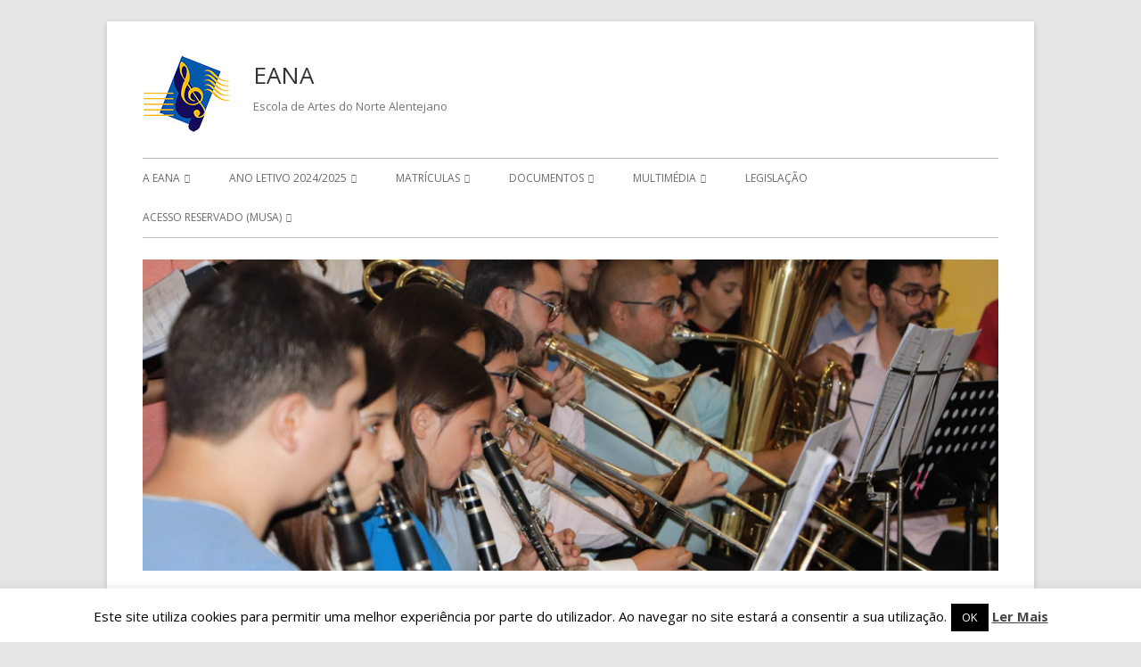

--- FILE ---
content_type: text/html; charset=UTF-8
request_url: http://www.eanap.com.pt/fado-cidade-em-salamanca/img_0489_easy-resize-com/
body_size: 16914
content:
<!doctype html>


<!--[if IE 8]>
<html class="ie ie8 no-js" lang="pt-PT">
<![endif]-->

<!--[if !(IE 8)]><!-->
<html lang="pt-PT" class="no-js">
<!--<![endif]-->
<head>
<link href="//cdn-images.mailchimp.com/embedcode/slim-10_7.css" rel="stylesheet" type="text/css">
<style type="text/css">
	#mc_embed_signup{background:#fff; clear:left; font:14px Helvetica,Arial,sans-serif; }
	
</style>


<meta charset="UTF-8" />
<meta name="viewport" content="width=device-width" />
<link rel="profile" href="http://gmpg.org/xfn/11" />
<link rel="profile" href="http://microformats.org/profile/specs" />
<link rel="profile" href="http://microformats.org/profile/hatom" />


<script>(function(html){html.className = html.className.replace(/\bno-js\b/,'js')})(document.documentElement);</script>
<title>Professor João César &#8211; EANA</title>
<meta name='robots' content='max-image-preview:large' />
<link rel='dns-prefetch' href='//www.eanap.com.pt.' />
<link rel='dns-prefetch' href='//fonts.googleapis.com' />
<link href='https://fonts.gstatic.com' crossorigin rel='preconnect' />
<link rel="alternate" type="application/rss+xml" title="EANA &raquo; Feed" href="http://www.eanap.com.pt./feed/" />
<link rel="alternate" type="application/rss+xml" title="EANA &raquo; Feed de comentários" href="http://www.eanap.com.pt./comments/feed/" />
<link rel="alternate" title="oEmbed (JSON)" type="application/json+oembed" href="http://www.eanap.com.pt./wp-json/oembed/1.0/embed?url=http%3A%2F%2Fwww.eanap.com.pt.%2Ffado-cidade-em-salamanca%2Fimg_0489_easy-resize-com%2F" />
<link rel="alternate" title="oEmbed (XML)" type="text/xml+oembed" href="http://www.eanap.com.pt./wp-json/oembed/1.0/embed?url=http%3A%2F%2Fwww.eanap.com.pt.%2Ffado-cidade-em-salamanca%2Fimg_0489_easy-resize-com%2F&#038;format=xml" />
<style id='wp-img-auto-sizes-contain-inline-css' type='text/css'>
img:is([sizes=auto i],[sizes^="auto," i]){contain-intrinsic-size:3000px 1500px}
/*# sourceURL=wp-img-auto-sizes-contain-inline-css */
</style>
<style id='wp-emoji-styles-inline-css' type='text/css'>

	img.wp-smiley, img.emoji {
		display: inline !important;
		border: none !important;
		box-shadow: none !important;
		height: 1em !important;
		width: 1em !important;
		margin: 0 0.07em !important;
		vertical-align: -0.1em !important;
		background: none !important;
		padding: 0 !important;
	}
/*# sourceURL=wp-emoji-styles-inline-css */
</style>
<style id='wp-block-library-inline-css' type='text/css'>
:root{--wp-block-synced-color:#7a00df;--wp-block-synced-color--rgb:122,0,223;--wp-bound-block-color:var(--wp-block-synced-color);--wp-editor-canvas-background:#ddd;--wp-admin-theme-color:#007cba;--wp-admin-theme-color--rgb:0,124,186;--wp-admin-theme-color-darker-10:#006ba1;--wp-admin-theme-color-darker-10--rgb:0,107,160.5;--wp-admin-theme-color-darker-20:#005a87;--wp-admin-theme-color-darker-20--rgb:0,90,135;--wp-admin-border-width-focus:2px}@media (min-resolution:192dpi){:root{--wp-admin-border-width-focus:1.5px}}.wp-element-button{cursor:pointer}:root .has-very-light-gray-background-color{background-color:#eee}:root .has-very-dark-gray-background-color{background-color:#313131}:root .has-very-light-gray-color{color:#eee}:root .has-very-dark-gray-color{color:#313131}:root .has-vivid-green-cyan-to-vivid-cyan-blue-gradient-background{background:linear-gradient(135deg,#00d084,#0693e3)}:root .has-purple-crush-gradient-background{background:linear-gradient(135deg,#34e2e4,#4721fb 50%,#ab1dfe)}:root .has-hazy-dawn-gradient-background{background:linear-gradient(135deg,#faaca8,#dad0ec)}:root .has-subdued-olive-gradient-background{background:linear-gradient(135deg,#fafae1,#67a671)}:root .has-atomic-cream-gradient-background{background:linear-gradient(135deg,#fdd79a,#004a59)}:root .has-nightshade-gradient-background{background:linear-gradient(135deg,#330968,#31cdcf)}:root .has-midnight-gradient-background{background:linear-gradient(135deg,#020381,#2874fc)}:root{--wp--preset--font-size--normal:16px;--wp--preset--font-size--huge:42px}.has-regular-font-size{font-size:1em}.has-larger-font-size{font-size:2.625em}.has-normal-font-size{font-size:var(--wp--preset--font-size--normal)}.has-huge-font-size{font-size:var(--wp--preset--font-size--huge)}.has-text-align-center{text-align:center}.has-text-align-left{text-align:left}.has-text-align-right{text-align:right}.has-fit-text{white-space:nowrap!important}#end-resizable-editor-section{display:none}.aligncenter{clear:both}.items-justified-left{justify-content:flex-start}.items-justified-center{justify-content:center}.items-justified-right{justify-content:flex-end}.items-justified-space-between{justify-content:space-between}.screen-reader-text{border:0;clip-path:inset(50%);height:1px;margin:-1px;overflow:hidden;padding:0;position:absolute;width:1px;word-wrap:normal!important}.screen-reader-text:focus{background-color:#ddd;clip-path:none;color:#444;display:block;font-size:1em;height:auto;left:5px;line-height:normal;padding:15px 23px 14px;text-decoration:none;top:5px;width:auto;z-index:100000}html :where(.has-border-color){border-style:solid}html :where([style*=border-top-color]){border-top-style:solid}html :where([style*=border-right-color]){border-right-style:solid}html :where([style*=border-bottom-color]){border-bottom-style:solid}html :where([style*=border-left-color]){border-left-style:solid}html :where([style*=border-width]){border-style:solid}html :where([style*=border-top-width]){border-top-style:solid}html :where([style*=border-right-width]){border-right-style:solid}html :where([style*=border-bottom-width]){border-bottom-style:solid}html :where([style*=border-left-width]){border-left-style:solid}html :where(img[class*=wp-image-]){height:auto;max-width:100%}:where(figure){margin:0 0 1em}html :where(.is-position-sticky){--wp-admin--admin-bar--position-offset:var(--wp-admin--admin-bar--height,0px)}@media screen and (max-width:600px){html :where(.is-position-sticky){--wp-admin--admin-bar--position-offset:0px}}

/*# sourceURL=wp-block-library-inline-css */
</style><style id='global-styles-inline-css' type='text/css'>
:root{--wp--preset--aspect-ratio--square: 1;--wp--preset--aspect-ratio--4-3: 4/3;--wp--preset--aspect-ratio--3-4: 3/4;--wp--preset--aspect-ratio--3-2: 3/2;--wp--preset--aspect-ratio--2-3: 2/3;--wp--preset--aspect-ratio--16-9: 16/9;--wp--preset--aspect-ratio--9-16: 9/16;--wp--preset--color--black: #000000;--wp--preset--color--cyan-bluish-gray: #abb8c3;--wp--preset--color--white: #ffffff;--wp--preset--color--pale-pink: #f78da7;--wp--preset--color--vivid-red: #cf2e2e;--wp--preset--color--luminous-vivid-orange: #ff6900;--wp--preset--color--luminous-vivid-amber: #fcb900;--wp--preset--color--light-green-cyan: #7bdcb5;--wp--preset--color--vivid-green-cyan: #00d084;--wp--preset--color--pale-cyan-blue: #8ed1fc;--wp--preset--color--vivid-cyan-blue: #0693e3;--wp--preset--color--vivid-purple: #9b51e0;--wp--preset--gradient--vivid-cyan-blue-to-vivid-purple: linear-gradient(135deg,rgb(6,147,227) 0%,rgb(155,81,224) 100%);--wp--preset--gradient--light-green-cyan-to-vivid-green-cyan: linear-gradient(135deg,rgb(122,220,180) 0%,rgb(0,208,130) 100%);--wp--preset--gradient--luminous-vivid-amber-to-luminous-vivid-orange: linear-gradient(135deg,rgb(252,185,0) 0%,rgb(255,105,0) 100%);--wp--preset--gradient--luminous-vivid-orange-to-vivid-red: linear-gradient(135deg,rgb(255,105,0) 0%,rgb(207,46,46) 100%);--wp--preset--gradient--very-light-gray-to-cyan-bluish-gray: linear-gradient(135deg,rgb(238,238,238) 0%,rgb(169,184,195) 100%);--wp--preset--gradient--cool-to-warm-spectrum: linear-gradient(135deg,rgb(74,234,220) 0%,rgb(151,120,209) 20%,rgb(207,42,186) 40%,rgb(238,44,130) 60%,rgb(251,105,98) 80%,rgb(254,248,76) 100%);--wp--preset--gradient--blush-light-purple: linear-gradient(135deg,rgb(255,206,236) 0%,rgb(152,150,240) 100%);--wp--preset--gradient--blush-bordeaux: linear-gradient(135deg,rgb(254,205,165) 0%,rgb(254,45,45) 50%,rgb(107,0,62) 100%);--wp--preset--gradient--luminous-dusk: linear-gradient(135deg,rgb(255,203,112) 0%,rgb(199,81,192) 50%,rgb(65,88,208) 100%);--wp--preset--gradient--pale-ocean: linear-gradient(135deg,rgb(255,245,203) 0%,rgb(182,227,212) 50%,rgb(51,167,181) 100%);--wp--preset--gradient--electric-grass: linear-gradient(135deg,rgb(202,248,128) 0%,rgb(113,206,126) 100%);--wp--preset--gradient--midnight: linear-gradient(135deg,rgb(2,3,129) 0%,rgb(40,116,252) 100%);--wp--preset--font-size--small: 13px;--wp--preset--font-size--medium: 20px;--wp--preset--font-size--large: 36px;--wp--preset--font-size--x-large: 42px;--wp--preset--spacing--20: 0.44rem;--wp--preset--spacing--30: 0.67rem;--wp--preset--spacing--40: 1rem;--wp--preset--spacing--50: 1.5rem;--wp--preset--spacing--60: 2.25rem;--wp--preset--spacing--70: 3.38rem;--wp--preset--spacing--80: 5.06rem;--wp--preset--shadow--natural: 6px 6px 9px rgba(0, 0, 0, 0.2);--wp--preset--shadow--deep: 12px 12px 50px rgba(0, 0, 0, 0.4);--wp--preset--shadow--sharp: 6px 6px 0px rgba(0, 0, 0, 0.2);--wp--preset--shadow--outlined: 6px 6px 0px -3px rgb(255, 255, 255), 6px 6px rgb(0, 0, 0);--wp--preset--shadow--crisp: 6px 6px 0px rgb(0, 0, 0);}:where(.is-layout-flex){gap: 0.5em;}:where(.is-layout-grid){gap: 0.5em;}body .is-layout-flex{display: flex;}.is-layout-flex{flex-wrap: wrap;align-items: center;}.is-layout-flex > :is(*, div){margin: 0;}body .is-layout-grid{display: grid;}.is-layout-grid > :is(*, div){margin: 0;}:where(.wp-block-columns.is-layout-flex){gap: 2em;}:where(.wp-block-columns.is-layout-grid){gap: 2em;}:where(.wp-block-post-template.is-layout-flex){gap: 1.25em;}:where(.wp-block-post-template.is-layout-grid){gap: 1.25em;}.has-black-color{color: var(--wp--preset--color--black) !important;}.has-cyan-bluish-gray-color{color: var(--wp--preset--color--cyan-bluish-gray) !important;}.has-white-color{color: var(--wp--preset--color--white) !important;}.has-pale-pink-color{color: var(--wp--preset--color--pale-pink) !important;}.has-vivid-red-color{color: var(--wp--preset--color--vivid-red) !important;}.has-luminous-vivid-orange-color{color: var(--wp--preset--color--luminous-vivid-orange) !important;}.has-luminous-vivid-amber-color{color: var(--wp--preset--color--luminous-vivid-amber) !important;}.has-light-green-cyan-color{color: var(--wp--preset--color--light-green-cyan) !important;}.has-vivid-green-cyan-color{color: var(--wp--preset--color--vivid-green-cyan) !important;}.has-pale-cyan-blue-color{color: var(--wp--preset--color--pale-cyan-blue) !important;}.has-vivid-cyan-blue-color{color: var(--wp--preset--color--vivid-cyan-blue) !important;}.has-vivid-purple-color{color: var(--wp--preset--color--vivid-purple) !important;}.has-black-background-color{background-color: var(--wp--preset--color--black) !important;}.has-cyan-bluish-gray-background-color{background-color: var(--wp--preset--color--cyan-bluish-gray) !important;}.has-white-background-color{background-color: var(--wp--preset--color--white) !important;}.has-pale-pink-background-color{background-color: var(--wp--preset--color--pale-pink) !important;}.has-vivid-red-background-color{background-color: var(--wp--preset--color--vivid-red) !important;}.has-luminous-vivid-orange-background-color{background-color: var(--wp--preset--color--luminous-vivid-orange) !important;}.has-luminous-vivid-amber-background-color{background-color: var(--wp--preset--color--luminous-vivid-amber) !important;}.has-light-green-cyan-background-color{background-color: var(--wp--preset--color--light-green-cyan) !important;}.has-vivid-green-cyan-background-color{background-color: var(--wp--preset--color--vivid-green-cyan) !important;}.has-pale-cyan-blue-background-color{background-color: var(--wp--preset--color--pale-cyan-blue) !important;}.has-vivid-cyan-blue-background-color{background-color: var(--wp--preset--color--vivid-cyan-blue) !important;}.has-vivid-purple-background-color{background-color: var(--wp--preset--color--vivid-purple) !important;}.has-black-border-color{border-color: var(--wp--preset--color--black) !important;}.has-cyan-bluish-gray-border-color{border-color: var(--wp--preset--color--cyan-bluish-gray) !important;}.has-white-border-color{border-color: var(--wp--preset--color--white) !important;}.has-pale-pink-border-color{border-color: var(--wp--preset--color--pale-pink) !important;}.has-vivid-red-border-color{border-color: var(--wp--preset--color--vivid-red) !important;}.has-luminous-vivid-orange-border-color{border-color: var(--wp--preset--color--luminous-vivid-orange) !important;}.has-luminous-vivid-amber-border-color{border-color: var(--wp--preset--color--luminous-vivid-amber) !important;}.has-light-green-cyan-border-color{border-color: var(--wp--preset--color--light-green-cyan) !important;}.has-vivid-green-cyan-border-color{border-color: var(--wp--preset--color--vivid-green-cyan) !important;}.has-pale-cyan-blue-border-color{border-color: var(--wp--preset--color--pale-cyan-blue) !important;}.has-vivid-cyan-blue-border-color{border-color: var(--wp--preset--color--vivid-cyan-blue) !important;}.has-vivid-purple-border-color{border-color: var(--wp--preset--color--vivid-purple) !important;}.has-vivid-cyan-blue-to-vivid-purple-gradient-background{background: var(--wp--preset--gradient--vivid-cyan-blue-to-vivid-purple) !important;}.has-light-green-cyan-to-vivid-green-cyan-gradient-background{background: var(--wp--preset--gradient--light-green-cyan-to-vivid-green-cyan) !important;}.has-luminous-vivid-amber-to-luminous-vivid-orange-gradient-background{background: var(--wp--preset--gradient--luminous-vivid-amber-to-luminous-vivid-orange) !important;}.has-luminous-vivid-orange-to-vivid-red-gradient-background{background: var(--wp--preset--gradient--luminous-vivid-orange-to-vivid-red) !important;}.has-very-light-gray-to-cyan-bluish-gray-gradient-background{background: var(--wp--preset--gradient--very-light-gray-to-cyan-bluish-gray) !important;}.has-cool-to-warm-spectrum-gradient-background{background: var(--wp--preset--gradient--cool-to-warm-spectrum) !important;}.has-blush-light-purple-gradient-background{background: var(--wp--preset--gradient--blush-light-purple) !important;}.has-blush-bordeaux-gradient-background{background: var(--wp--preset--gradient--blush-bordeaux) !important;}.has-luminous-dusk-gradient-background{background: var(--wp--preset--gradient--luminous-dusk) !important;}.has-pale-ocean-gradient-background{background: var(--wp--preset--gradient--pale-ocean) !important;}.has-electric-grass-gradient-background{background: var(--wp--preset--gradient--electric-grass) !important;}.has-midnight-gradient-background{background: var(--wp--preset--gradient--midnight) !important;}.has-small-font-size{font-size: var(--wp--preset--font-size--small) !important;}.has-medium-font-size{font-size: var(--wp--preset--font-size--medium) !important;}.has-large-font-size{font-size: var(--wp--preset--font-size--large) !important;}.has-x-large-font-size{font-size: var(--wp--preset--font-size--x-large) !important;}
/*# sourceURL=global-styles-inline-css */
</style>

<style id='classic-theme-styles-inline-css' type='text/css'>
/*! This file is auto-generated */
.wp-block-button__link{color:#fff;background-color:#32373c;border-radius:9999px;box-shadow:none;text-decoration:none;padding:calc(.667em + 2px) calc(1.333em + 2px);font-size:1.125em}.wp-block-file__button{background:#32373c;color:#fff;text-decoration:none}
/*# sourceURL=/wp-includes/css/classic-themes.min.css */
</style>
<link rel='stylesheet' id='cookie-law-info-css' href='http://www.eanap.com.pt./wp-content/plugins/cookie-law-info/legacy/public/css/cookie-law-info-public.css?ver=3.3.9.1' type='text/css' media='all' />
<link rel='stylesheet' id='cookie-law-info-gdpr-css' href='http://www.eanap.com.pt./wp-content/plugins/cookie-law-info/legacy/public/css/cookie-law-info-gdpr.css?ver=3.3.9.1' type='text/css' media='all' />
<link rel='stylesheet' id='tinyframework-fonts-css' href='https://fonts.googleapis.com/css?family=Open+Sans%3A400italic%2C700italic%2C400%2C700&#038;subset=latin%2Clatin-ext' type='text/css' media='all' />
<link rel='stylesheet' id='font-awesome-css' href='http://www.eanap.com.pt./wp-content/themes/tiny-framework/fonts/font-awesome/css/font-awesome.min.css?ver=4.7.0' type='text/css' media='all' />
<link rel='stylesheet' id='tinyframework-style-css' href='http://www.eanap.com.pt./wp-content/themes/tiny-framework/style.css?ver=2.3.1' type='text/css' media='all' />
<script type="text/javascript" src="http://www.eanap.com.pt./wp-includes/js/jquery/jquery.min.js?ver=3.7.1" id="jquery-core-js"></script>
<script type="text/javascript" src="http://www.eanap.com.pt./wp-includes/js/jquery/jquery-migrate.min.js?ver=3.4.1" id="jquery-migrate-js"></script>
<script type="text/javascript" id="cookie-law-info-js-extra">
/* <![CDATA[ */
var Cli_Data = {"nn_cookie_ids":[],"cookielist":[],"non_necessary_cookies":[],"ccpaEnabled":"","ccpaRegionBased":"","ccpaBarEnabled":"","strictlyEnabled":["necessary","obligatoire"],"ccpaType":"gdpr","js_blocking":"","custom_integration":"","triggerDomRefresh":"","secure_cookies":""};
var cli_cookiebar_settings = {"animate_speed_hide":"500","animate_speed_show":"500","background":"#fff","border":"#444","border_on":"","button_1_button_colour":"#000","button_1_button_hover":"#000000","button_1_link_colour":"#fff","button_1_as_button":"1","button_1_new_win":"","button_2_button_colour":"#333","button_2_button_hover":"#292929","button_2_link_colour":"#444","button_2_as_button":"","button_2_hidebar":"","button_3_button_colour":"#000","button_3_button_hover":"#000000","button_3_link_colour":"#fff","button_3_as_button":"1","button_3_new_win":"","button_4_button_colour":"#000","button_4_button_hover":"#000000","button_4_link_colour":"#fff","button_4_as_button":"1","button_7_button_colour":"#61a229","button_7_button_hover":"#4e8221","button_7_link_colour":"#fff","button_7_as_button":"1","button_7_new_win":"","font_family":"inherit","header_fix":"","notify_animate_hide":"1","notify_animate_show":"","notify_div_id":"#cookie-law-info-bar","notify_position_horizontal":"right","notify_position_vertical":"bottom","scroll_close":"","scroll_close_reload":"","accept_close_reload":"","reject_close_reload":"","showagain_tab":"1","showagain_background":"#fff","showagain_border":"#000","showagain_div_id":"#cookie-law-info-again","showagain_x_position":"100px","text":"#000","show_once_yn":"","show_once":"10000","logging_on":"","as_popup":"","popup_overlay":"1","bar_heading_text":"","cookie_bar_as":"banner","popup_showagain_position":"bottom-right","widget_position":"left"};
var log_object = {"ajax_url":"https://www.eanap.com.pt./wp-admin/admin-ajax.php"};
//# sourceURL=cookie-law-info-js-extra
/* ]]> */
</script>
<script type="text/javascript" src="http://www.eanap.com.pt./wp-content/plugins/cookie-law-info/legacy/public/js/cookie-law-info-public.js?ver=3.3.9.1" id="cookie-law-info-js"></script>
<link rel="https://api.w.org/" href="http://www.eanap.com.pt./wp-json/" /><link rel="alternate" title="JSON" type="application/json" href="http://www.eanap.com.pt./wp-json/wp/v2/media/1599" /><link rel="EditURI" type="application/rsd+xml" title="RSD" href="https://www.eanap.com.pt./xmlrpc.php?rsd" />
<meta name="generator" content="WordPress 6.9" />
<link rel="canonical" href="http://www.eanap.com.pt./fado-cidade-em-salamanca/img_0489_easy-resize-com/" />
<link rel='shortlink' href='http://www.eanap.com.pt./?p=1599' />

<!-- Jetpack Open Graph Tags -->
<meta property="og:type" content="article" />
<meta property="og:title" content="Professor João César" />
<meta property="og:url" content="http://www.eanap.com.pt./fado-cidade-em-salamanca/img_0489_easy-resize-com/" />
<meta property="og:description" content="Visit the post for more." />
<meta property="article:published_time" content="2020-01-23T10:09:51+00:00" />
<meta property="article:modified_time" content="2020-01-23T10:14:57+00:00" />
<meta property="og:site_name" content="EANA" />
<meta property="og:image" content="https://www.eanap.com.pt./wp-content/uploads/2020/01/IMG_0489_Easy-Resize.com_.jpg" />
<meta property="og:image:alt" content="" />
<meta property="og:locale" content="pt_PT" />
<meta name="twitter:text:title" content="Professor João César" />
<meta name="twitter:image" content="https://i0.wp.com/www.eanap.com.pt./wp-content/uploads/2020/01/IMG_0489_Easy-Resize.com_.jpg?fit=1200%2C800&#038;ssl=1&#038;w=640" />
<meta name="twitter:card" content="summary_large_image" />
<meta name="twitter:description" content="Visit the post for more." />

<!-- End Jetpack Open Graph Tags -->
<link rel="icon" href="https://www.eanap.com.pt./wp-content/uploads/2017/10/cropped-icon_eanap-32x32.png" sizes="32x32" />
<link rel="icon" href="https://www.eanap.com.pt./wp-content/uploads/2017/10/cropped-icon_eanap-192x192.png" sizes="192x192" />
<link rel="apple-touch-icon" href="https://www.eanap.com.pt./wp-content/uploads/2017/10/cropped-icon_eanap-180x180.png" />
<meta name="msapplication-TileImage" content="https://www.eanap.com.pt./wp-content/uploads/2017/10/cropped-icon_eanap-270x270.png" />

</head>

<body class="attachment wp-singular attachment-template-default attachmentid-1599 attachment-jpeg wp-custom-logo wp-theme-tiny-framework has-site-logo h-entry hentry group-blog header-image-yes full-width custom-font-enabled singular attachment-img_0489_easy-resize-com" itemscope="" itemtype="https://schema.org/WebPage">


<span class="skiplink"><a class="screen-reader-text" href="#content" title="Saltar para o conteúdo">Saltar para o conteúdo</a></span>


<noscript>
	<div id="no-javascript">
		As funcionalidades avançadas deste site requerem o JavaScript activo no seu navegador. Obrigado!	</div>
</noscript>

<div id="page" class="site">

	
	<header id="masthead" class="site-header" itemscope="itemscope" itemtype="https://schema.org/WPHeader">

		
		<div class="site-branding" itemprop="publisher" itemscope="itemscope" itemtype="https://schema.org/Organization">

			<a href="http://www.eanap.com.pt./" class="custom-logo-link site-logo-link" rel="home"><img width="100" height="93" src="https://www.eanap.com.pt./wp-content/uploads/2017/10/eanap.png" class="custom-logo attachment-full size-full" alt="EANA" decoding="async" /></a>
			<div id="site-title-wrapper">

				
						<p id="site-title" class="site-title"><a href="http://www.eanap.com.pt./" rel="home">EANA</a></p>

					
						<p id="site-description" class="site-description">Escola de Artes do Norte Alentejano</p>

					
			</div><!-- #site-title-wrapper -->

		</div><!-- .site-branding -->

		
		<nav id="site-navigation" class="main-navigation" aria-label="Menu principal" itemscope="itemscope" itemtype="https://schema.org/SiteNavigationElement">

			<h2 class="screen-reader-text">Menu principal</h2>
			<button class="menu-toggle" aria-controls="primary-menu" aria-expanded="false">Menu</button>

			
			<div class="search-box-wrapper search-container-mobile">
				<div class="search-box">
					<form itemprop="potentialAction" itemscope itemtype="http://schema.org/SearchAction" role="search" method="get" class="search-form" action="http://www.eanap.com.pt./">
				<label>
					<span class="screen-reader-text">Pesquisar por:</span>
					<input type="search" itemprop="query-input" class="search-field" placeholder="Pesquisar &hellip;" value="" name="s" />
				</label>
				<input type="submit" class="search-submit" value="Pesquisar" />
			<meta itemprop="target" content="http://www.eanap.com.pt./?s={search} "/></form>				</div>
			</div>

			<!--<button class="go-to-top"><a href="#page"><span class="icon-webfont fa-chevron-circle-up" aria-hidden="true"></span></a></button>-->

			<div class="menu-menu-1-container"><ul id="primary-menu" class="nav-menu"><li id="menu-item-96" class="menu-item menu-item-type-post_type menu-item-object-page menu-item-has-children menu-item-96"><a href="http://www.eanap.com.pt./a-escola/">A EANA</a>
<ul class="sub-menu">
	<li id="menu-item-100" class="menu-item menu-item-type-post_type menu-item-object-page menu-item-100"><a href="http://www.eanap.com.pt./a-escola/historia/">Breve historial</a></li>
	<li id="menu-item-1416" class="menu-item menu-item-type-post_type menu-item-object-page menu-item-1416"><a href="http://www.eanap.com.pt./a-escola/simbolo-e-logotipo/">Símbolo e Logotipo</a></li>
	<li id="menu-item-1146" class="menu-item menu-item-type-post_type menu-item-object-page menu-item-1146"><a href="http://www.eanap.com.pt./patrimonio-cultural/">O edifício – Património cultural</a></li>
	<li id="menu-item-3028" class="menu-item menu-item-type-custom menu-item-object-custom menu-item-3028"><a href="https://www.eanap.com.pt./wp-content/uploads/2023/07/Orgãos-Sociais.pdf">Órgãos Sociais</a></li>
	<li id="menu-item-98" class="menu-item menu-item-type-post_type menu-item-object-page menu-item-98"><a href="http://www.eanap.com.pt./a-escola/docentes/">Corpo docente</a></li>
	<li id="menu-item-99" class="menu-item menu-item-type-post_type menu-item-object-page menu-item-99"><a href="http://www.eanap.com.pt./a-escola/nao-docentes/">Pessoal não docente</a></li>
	<li id="menu-item-97" class="menu-item menu-item-type-post_type menu-item-object-page menu-item-97"><a href="http://www.eanap.com.pt./a-escola/contactos/">Contactos</a></li>
</ul>
</li>
<li id="menu-item-102" class="menu-item menu-item-type-post_type menu-item-object-page menu-item-has-children menu-item-102"><a href="http://www.eanap.com.pt./pagina-exemplo/">Ano letivo 2024/2025</a>
<ul class="sub-menu">
	<li id="menu-item-3000" class="menu-item menu-item-type-custom menu-item-object-custom menu-item-3000"><a href="https://www.eanap.com.pt./wp-content/uploads/2025/01/PAA-2024-2025.pdf">Plano de Atividades para 2024-2025</a></li>
	<li id="menu-item-3278" class="menu-item menu-item-type-custom menu-item-object-custom menu-item-3278"><a href="https://www.eanap.com.pt./wp-content/uploads/2025/11/Horarios-de-Atendimento-a-E.Educacao.pdf">Horário de Atendimento</a></li>
	<li id="menu-item-2328" class="menu-item menu-item-type-post_type menu-item-object-page menu-item-2328"><a href="http://www.eanap.com.pt./oferta-educativa/">Oferta Educativa</a></li>
	<li id="menu-item-3394" class="menu-item menu-item-type-custom menu-item-object-custom menu-item-3394"><a href="https://www.eanap.com.pt./wp-content/uploads/2025/06/Oferta-Formativa_EANA.pdf">Folheto Oferta Educativa EANA</a></li>
	<li id="menu-item-3031" class="menu-item menu-item-type-custom menu-item-object-custom menu-item-3031"><a href="https://www.eanap.com.pt./wp-content/uploads/2025/09/Tabelas-de-Precos-Ano-Letivo-2025-2026.pdf">Propinas</a></li>
</ul>
</li>
<li id="menu-item-3397" class="menu-item menu-item-type-post_type menu-item-object-page menu-item-has-children menu-item-3397"><a href="http://www.eanap.com.pt./matriculas/">Matrículas</a>
<ul class="sub-menu">
	<li id="menu-item-3391" class="menu-item menu-item-type-post_type menu-item-object-page menu-item-3391"><a href="http://www.eanap.com.pt./provas-de-selecao-para-o-5o-ano-do-ensino-artistico-especializado-da-musica/">Provas de Seleção para o 5º ano do Ensino Artístico Especializado da Música &#8211; Ano Letivo 2025/2026</a></li>
	<li id="menu-item-3430" class="menu-item menu-item-type-post_type menu-item-object-page menu-item-3430"><a href="http://www.eanap.com.pt./pre-matriculas-curso-secundario-de-musica/">Pré-Matrículas Curso Secundário de Música</a></li>
	<li id="menu-item-3401" class="menu-item menu-item-type-post_type menu-item-object-page menu-item-3401"><a href="http://www.eanap.com.pt./pre-matriculas-para-a-iniciacao-musical-ano-letivo-2024-2025/">Pré-Matrículas para a Iniciação Musical – Ano Letivo 2025/2026</a></li>
</ul>
</li>
<li id="menu-item-106" class="menu-item menu-item-type-post_type menu-item-object-page menu-item-has-children menu-item-106"><a href="http://www.eanap.com.pt./documentos/">Documentos</a>
<ul class="sub-menu">
	<li id="menu-item-3043" class="menu-item menu-item-type-custom menu-item-object-custom menu-item-3043"><a href="https://www.eanap.com.pt./wp-content/uploads/2022/09/Estatutos-EANA-novo-2021.pdf">Estatutos</a></li>
	<li id="menu-item-953" class="menu-item menu-item-type-custom menu-item-object-custom menu-item-953"><a href="https://www.eanap.com.pt./wp-content/uploads/2025/10/Criterios-Gerais-de-Avaliacao-2025_26.pdf">Critérios Gerais de Avaliação</a></li>
	<li id="menu-item-3154" class="menu-item menu-item-type-custom menu-item-object-custom menu-item-3154"><a href="https://www.eanap.com.pt./wp-content/uploads/2025/09/Matriz-Curricular-2025-2026.pdf">Matriz Curricular 2025/2026</a></li>
	<li id="menu-item-3630" class="menu-item menu-item-type-post_type menu-item-object-page menu-item-has-children menu-item-3630"><a href="http://www.eanap.com.pt./provas-globais/">Matriz Provas Globais</a>
	<ul class="sub-menu">
		<li id="menu-item-3633" class="menu-item menu-item-type-post_type menu-item-object-page menu-item-has-children menu-item-3633"><a href="http://www.eanap.com.pt./departamento-cordas-friccionadas/">Departamento Cordas Friccionadas</a>
		<ul class="sub-menu">
			<li id="menu-item-3639" class="menu-item menu-item-type-custom menu-item-object-custom menu-item-3639"><a href="https://www.eanap.com.pt./wp-content/uploads/2025/11/Matriz-Prova-Global-2o-Grau-Violino-2025-2026.pdf">Matriz Prova Global 2º Grau de Violino</a></li>
			<li id="menu-item-3640" class="menu-item menu-item-type-custom menu-item-object-custom menu-item-3640"><a href="https://www.eanap.com.pt./wp-content/uploads/2025/11/Matriz-Prova-Global-2o-Grau-Viola-DArco-2025-2026.pdf">Matriz Prova Global 2º Grau Viola D&#8217;Arco</a></li>
			<li id="menu-item-3641" class="menu-item menu-item-type-custom menu-item-object-custom menu-item-3641"><a href="https://www.eanap.com.pt./wp-content/uploads/2025/11/Matriz-Prova-Global-5o-Grau-Violino-2025-2026.pdf">Matriz Prova Global 5º Grau Violino</a></li>
			<li id="menu-item-3642" class="menu-item menu-item-type-custom menu-item-object-custom menu-item-3642"><a href="https://www.eanap.com.pt./wp-content/uploads/2025/11/Matriz-Prova-Global-5o-Grau-Viola-DArco-2025-2026.pdf">Matriz Prova Global 5º Viola D&#8217;Arco</a></li>
		</ul>
</li>
		<li id="menu-item-3667" class="menu-item menu-item-type-post_type menu-item-object-page menu-item-has-children menu-item-3667"><a href="http://www.eanap.com.pt./departamento-de-cordas-dedilhadas/">Departamento de Cordas Dedilhadas</a>
		<ul class="sub-menu">
			<li id="menu-item-3663" class="menu-item menu-item-type-custom menu-item-object-custom menu-item-3663"><a href="https://www.eanap.com.pt./wp-content/uploads/2025/11/Matriz-Prova-2o-Grau-Guitarra.pdf">Matriz Prova Global 2º Grau Guitarra</a></li>
			<li id="menu-item-3664" class="menu-item menu-item-type-custom menu-item-object-custom menu-item-3664"><a href="https://www.eanap.com.pt./wp-content/uploads/2025/11/Matriz-Prova-5o-Grau-Guitarra.pdf">Matriz Prova Global 5º Grau Guitarra</a></li>
		</ul>
</li>
		<li id="menu-item-3695" class="menu-item menu-item-type-post_type menu-item-object-page menu-item-has-children menu-item-3695"><a href="http://www.eanap.com.pt./departamento-de-teclas/">Departamento de Teclas</a>
		<ul class="sub-menu">
			<li id="menu-item-3696" class="menu-item menu-item-type-custom menu-item-object-custom menu-item-3696"><a href="https://www.eanap.com.pt./wp-content/uploads/2026/01/Matriz-Prova-Global-2o-Grau-Acordeao-2025-2026.pdf">Matriz Prova Global 2º Grau – Acordeão</a></li>
			<li id="menu-item-3697" class="menu-item menu-item-type-custom menu-item-object-custom menu-item-3697"><a href="https://www.eanap.com.pt./wp-content/uploads/2026/01/Matriz-Prova-Global-2o-Grau-Piano-2025-2026-1.pdf">Matriz Prova Global 2º Grau &#8211; Piano</a></li>
			<li id="menu-item-3698" class="menu-item menu-item-type-custom menu-item-object-custom menu-item-3698"><a href="https://www.eanap.com.pt./wp-content/uploads/2026/01/Matriz-Prova-Global-5o-Grau-Acordeao-2025-2026.pdf">Matriz Prova Global 5º Grau – Acordeão</a></li>
			<li id="menu-item-3699" class="menu-item menu-item-type-custom menu-item-object-custom menu-item-3699"><a href="https://www.eanap.com.pt./wp-content/uploads/2026/01/Matriz-Prova-Global-5o-Grau-Piano-2025-2026-1.pdf">Matriz Prova Global 5º Grau – Piano</a></li>
			<li id="menu-item-3700" class="menu-item menu-item-type-custom menu-item-object-custom menu-item-3700"><a href="https://www.eanap.com.pt./wp-content/uploads/2026/01/Matriz-Prova-Global-2o-Ano-Acompanhamento-e-Improvisacao-Acordeao-2025-2026.pdf">Matriz Prova Global 2º Ano Acompanhamento e Improvisação &#8211; Acordeão</a></li>
			<li id="menu-item-3701" class="menu-item menu-item-type-custom menu-item-object-custom menu-item-3701"><a href="https://www.eanap.com.pt./wp-content/uploads/2026/01/Matriz-Prova-Global-2o-Ano-Instrumento-de-Tecla-2025-2026.pdf">Matriz Prova Global 2º Ano Instrumento de Tecla &#8211; Piano</a></li>
		</ul>
</li>
		<li id="menu-item-3709" class="menu-item menu-item-type-post_type menu-item-object-page menu-item-has-children menu-item-3709"><a href="http://www.eanap.com.pt./departamento-de-sopros/">Departamento de Sopros</a>
		<ul class="sub-menu">
			<li id="menu-item-3735" class="menu-item menu-item-type-custom menu-item-object-custom menu-item-3735"><a href="https://www.eanap.com.pt./wp-content/uploads/2026/01/Matriz-Prova-Global-2o-Grau-Clarinete.pdf">Matriz Prova Global 2º Grau &#8211; Clarinete</a></li>
			<li id="menu-item-3710" class="menu-item menu-item-type-custom menu-item-object-custom menu-item-3710"><a href="https://www.eanap.com.pt./wp-content/uploads/2026/01/Matriz-Prova-Global-2o-Grau-Flauta-Transversal-2025-2026.pdf">Matriz Prova Global 2º Grau – Flauta Transversal</a></li>
			<li id="menu-item-3711" class="menu-item menu-item-type-custom menu-item-object-custom menu-item-3711"><a href="https://www.eanap.com.pt./wp-content/uploads/2026/01/Matriz-Prova-Global-2o-Grau-Oboe-2025-2026.pdf">Matriz Prova Global 2º Grau – Oboé</a></li>
			<li id="menu-item-3736" class="menu-item menu-item-type-custom menu-item-object-custom menu-item-3736"><a href="https://www.eanap.com.pt./wp-content/uploads/2026/01/Matriz-Prova-Global-2o-Grau-Saxofone.pdf">Matriz Prova Global 2º Grau &#8211; Saxofone</a></li>
			<li id="menu-item-3737" class="menu-item menu-item-type-custom menu-item-object-custom menu-item-3737"><a href="https://www.eanap.com.pt./wp-content/uploads/2026/01/Matriz-Prova-Global-2o-Grau-Trompete.pdf">Matriz Prova Global 2º Grau &#8211; Trompete</a></li>
			<li id="menu-item-3712" class="menu-item menu-item-type-custom menu-item-object-custom menu-item-3712"><a href="https://www.eanap.com.pt./wp-content/uploads/2026/01/Matriz-Prova-Global-2o-Grau-Tuba-2025-2026.pdf">Matriz Prova Global 2º Grau – Tuba</a></li>
			<li id="menu-item-3738" class="menu-item menu-item-type-custom menu-item-object-custom menu-item-3738"><a href="https://www.eanap.com.pt./wp-content/uploads/2026/01/Matriz-Prova-Global-5o-Grau-Clarinete.pdf">Matriz Prova Global 5º Grau &#8211; Clarinete</a></li>
			<li id="menu-item-3713" class="menu-item menu-item-type-custom menu-item-object-custom menu-item-3713"><a href="https://www.eanap.com.pt./wp-content/uploads/2026/01/Matriz-Prova-Global-5o-Grau-Flauta-Transversal-2025-2026.pdf">Matriz Prova Global 5º Grau – Flauta Transversal</a></li>
			<li id="menu-item-3739" class="menu-item menu-item-type-custom menu-item-object-custom menu-item-3739"><a href="https://www.eanap.com.pt./wp-content/uploads/2026/01/Matriz-Prova-Global-5o-Grau-Saxofone.pdf">Matriz Prova Global 5º Grau &#8211; Saxofone</a></li>
			<li id="menu-item-3740" class="menu-item menu-item-type-custom menu-item-object-custom menu-item-3740"><a href="https://www.eanap.com.pt./wp-content/uploads/2026/01/Matriz-Prova-Global-5o-Grau-Trompete.pdf">Matriz Prova Global 5º Grau &#8211; Trompete</a></li>
			<li id="menu-item-3742" class="menu-item menu-item-type-custom menu-item-object-custom menu-item-3742"><a href="https://www.eanap.com.pt./wp-content/uploads/2026/01/Matriz-Prova-Global-8o-Grau-Clarinete.pdf">Matriz Prova Global 8º Grau &#8211; Clarinete</a></li>
			<li id="menu-item-3714" class="menu-item menu-item-type-custom menu-item-object-custom menu-item-3714"><a href="https://www.eanap.com.pt./wp-content/uploads/2026/01/Matriz-Prova-Global-8o-Grau-Flauta-Transversal-2025-2026.pdf">Matriz Prova Global 8º Grau &#8211; Flauta Transversal</a></li>
		</ul>
</li>
	</ul>
</li>
	<li id="menu-item-3673" class="menu-item menu-item-type-post_type menu-item-object-page menu-item-3673"><a href="http://www.eanap.com.pt./matriz-prova-transicao-ano-grau/">Matriz Prova Transição Ano/Grau</a></li>
	<li id="menu-item-3349" class="menu-item menu-item-type-custom menu-item-object-custom menu-item-3349"><a href="https://www.eanap.com.pt./wp-content/uploads/2024/04/Regulamento-Prova-Selecao-assinado.pdf">Regulamento das Provas de Seleção ao 5ºano</a></li>
	<li id="menu-item-947" class="menu-item menu-item-type-custom menu-item-object-custom menu-item-947"><a href="https://www.eanap.com.pt./wp-content/uploads/2024/09/Projeto-Educativo-EANA-2024-2027.pdf">Projeto Educativo 2024 &#8211; 2027</a></li>
	<li id="menu-item-1512" class="menu-item menu-item-type-custom menu-item-object-custom menu-item-1512"><a href="https://www.eanap.com.pt./wp-content/uploads/2024/05/Relatorio-e-Contas-2023_compressed-2.pdf">Relatório e Contas 2023</a></li>
	<li id="menu-item-1444" class="menu-item menu-item-type-custom menu-item-object-custom menu-item-1444"><a href="https://www.eanap.com.pt./wp-content/uploads/2025/02/Orcamento-EANA-2025.pdf">Orçamento 2025</a></li>
	<li id="menu-item-187" class="menu-item menu-item-type-custom menu-item-object-custom menu-item-187"><a href="https://www.eanap.com.pt./wp-content/uploads/2021/01/Regulamento-Interno-Revisão-2020.pdf">Regulamento Interno</a></li>
	<li id="menu-item-3270" class="menu-item menu-item-type-custom menu-item-object-custom menu-item-3270"><a href="https://www.eanap.com.pt./wp-content/uploads/2021/10/Regulamento-PAA_12-out-2021.pdf">Regulamento PAA</a></li>
	<li id="menu-item-514" class="menu-item menu-item-type-custom menu-item-object-custom menu-item-514"><a href="https://www.eanap.com.pt./wp-content/uploads/2025/11/Justificacao-de-Faltas.pdf">Modelo Justificação de Faltas</a></li>
	<li id="menu-item-2759" class="menu-item menu-item-type-post_type menu-item-object-page menu-item-2759"><a href="http://www.eanap.com.pt./plano-de-contingencia/">Plano de Contingência</a></li>
	<li id="menu-item-2854" class="menu-item menu-item-type-post_type menu-item-object-page menu-item-2854"><a href="http://www.eanap.com.pt./https-www-eanap-com-pt-wp-content-uploads-2021-09-folha-pautada-eana-iniciacao-pdf/">Folha Pautada</a></li>
	<li id="menu-item-3501" class="menu-item menu-item-type-custom menu-item-object-custom menu-item-3501"><a href="https://www.eanap.com.pt./wp-content/uploads/2025/02/CUIDADOS-BASICOS-DOS-INSTRUMENTOS-DE-ARCO.pdf">Cuidados Básicos Instrumentos de Arco</a></li>
</ul>
</li>
<li id="menu-item-108" class="menu-item menu-item-type-post_type menu-item-object-page menu-item-has-children menu-item-108"><a href="http://www.eanap.com.pt./galeria-de-atividades-realizadas/">Multimédia</a>
<ul class="sub-menu">
	<li id="menu-item-1465" class="menu-item menu-item-type-post_type menu-item-object-page menu-item-has-children menu-item-1465"><a href="http://www.eanap.com.pt./atividades-ano-letivo-2015-2016/">Atividades Ano Letivo 2015-2016</a>
	<ul class="sub-menu">
		<li id="menu-item-317" class="menu-item menu-item-type-post_type menu-item-object-page menu-item-317"><a href="http://www.eanap.com.pt./dias-da-musica-em-belem/">Dias da Música em Belém</a></li>
	</ul>
</li>
	<li id="menu-item-1468" class="menu-item menu-item-type-post_type menu-item-object-page menu-item-has-children menu-item-1468"><a href="http://www.eanap.com.pt./atividades-ano-letivo-2016-2017/">Atividades Ano Letivo 2016-2017</a>
	<ul class="sub-menu">
		<li id="menu-item-380" class="menu-item menu-item-type-post_type menu-item-object-page menu-item-380"><a href="http://www.eanap.com.pt./festa-de-natal-2016/">Audição de Natal 2016</a></li>
		<li id="menu-item-318" class="menu-item menu-item-type-post_type menu-item-object-page menu-item-318"><a href="http://www.eanap.com.pt./atelier-musical/">Atelier Musical</a></li>
		<li id="menu-item-342" class="menu-item menu-item-type-post_type menu-item-object-page menu-item-342"><a href="http://www.eanap.com.pt./31o-aniversario-eana/">31º Aniversário EANA</a></li>
		<li id="menu-item-585" class="menu-item menu-item-type-post_type menu-item-object-page menu-item-585"><a href="http://www.eanap.com.pt./fimm2017/">4.ª Edição do Festival Internacional de Música de Marvão</a></li>
		<li id="menu-item-745" class="menu-item menu-item-type-post_type menu-item-object-page menu-item-745"><a href="http://www.eanap.com.pt./audicao_natalpsor/">Audição Geral de Natal em Ponte de Sôr</a></li>
	</ul>
</li>
	<li id="menu-item-1457" class="menu-item menu-item-type-post_type menu-item-object-page menu-item-has-children menu-item-1457"><a href="http://www.eanap.com.pt./atividades-ano-letivo-2017-2018/">Atividades Ano Letivo 2017/2018</a>
	<ul class="sub-menu">
		<li id="menu-item-481" class="menu-item menu-item-type-post_type menu-item-object-page menu-item-481"><a href="http://www.eanap.com.pt./patrimonios/">Patrimónios</a></li>
		<li id="menu-item-588" class="menu-item menu-item-type-post_type menu-item-object-page menu-item-588"><a href="http://www.eanap.com.pt./audicao-geral-de-natal-2017/">Audição Geral de Natal 2017</a></li>
		<li id="menu-item-744" class="menu-item menu-item-type-post_type menu-item-object-page menu-item-744"><a href="http://www.eanap.com.pt./concerto-de-pascoa-2018/">Concerto de Páscoa 2018</a></li>
		<li id="menu-item-743" class="menu-item menu-item-type-post_type menu-item-object-page menu-item-743"><a href="http://www.eanap.com.pt./concerto-de-encerramento-da-masterclass-de-violinos/">Concerto de encerramento da MasterClass de Violinos</a></li>
		<li id="menu-item-850" class="menu-item menu-item-type-post_type menu-item-object-page menu-item-850"><a href="http://www.eanap.com.pt./audicao-da-classe-flauta-transversal/">Audição da Classe – Flauta Transversal</a></li>
	</ul>
</li>
	<li id="menu-item-1471" class="menu-item menu-item-type-post_type menu-item-object-page menu-item-has-children menu-item-1471"><a href="http://www.eanap.com.pt./atividades-ano-letivo-2018-2019/">Atividades Ano Letivo 2018-2019</a>
	<ul class="sub-menu">
		<li id="menu-item-1182" class="menu-item menu-item-type-custom menu-item-object-custom menu-item-1182"><a href="http://www.eanap.com.pt./events/apresentacao-de-composicao-de-alunos/">Café Concerto</a></li>
		<li id="menu-item-1096" class="menu-item menu-item-type-custom menu-item-object-custom menu-item-1096"><a href="http://www.eanap.com.pt./events/recital-de-flauta-transversal/">Recital de Flauta transversal da aluna Inês Alegria</a></li>
		<li id="menu-item-1078" class="menu-item menu-item-type-post_type menu-item-object-page menu-item-1078"><a href="http://www.eanap.com.pt./audicao-de-flauta-transversal-natal-2018/">Audição de Flauta Transversal – Natal 2018</a></li>
		<li id="menu-item-1011" class="menu-item menu-item-type-post_type menu-item-object-page menu-item-1011"><a href="http://www.eanap.com.pt./audicao-geral-de-natal-em-portalegre/">Audição Geral de Natal em Portalegre</a></li>
		<li id="menu-item-316" class="menu-item menu-item-type-post_type menu-item-object-page menu-item-316"><a href="http://www.eanap.com.pt./pascoa-2016/">Páscoa em Alter do Chão</a></li>
		<li id="menu-item-1491" class="menu-item menu-item-type-post_type menu-item-object-page menu-item-1491"><a href="http://www.eanap.com.pt./musalacer-no-caep/">“musAlacer” no CAEP</a></li>
		<li id="menu-item-1508" class="menu-item menu-item-type-post_type menu-item-object-page menu-item-1508"><a href="http://www.eanap.com.pt./palestra-pre-concerto/">Palestra pré-concerto</a></li>
		<li id="menu-item-1524" class="menu-item menu-item-type-post_type menu-item-object-page menu-item-1524"><a href="http://www.eanap.com.pt./iii-jornadas-pedagogicas/">III Jornadas Pedagógicas</a></li>
		<li id="menu-item-1535" class="menu-item menu-item-type-post_type menu-item-object-page menu-item-1535"><a href="http://www.eanap.com.pt./dia-da-paz/">Dia da Paz</a></li>
	</ul>
</li>
	<li id="menu-item-1548" class="menu-item menu-item-type-post_type menu-item-object-page menu-item-has-children menu-item-1548"><a href="http://www.eanap.com.pt./atividades-ano-letivo-2019-2020/">Atividades Ano Letivo 2019-2020</a>
	<ul class="sub-menu">
		<li id="menu-item-2254" class="menu-item menu-item-type-post_type menu-item-object-page menu-item-has-children menu-item-2254"><a href="http://www.eanap.com.pt./1o-periodo/">1º PERÍODO</a>
		<ul class="sub-menu">
			<li id="menu-item-1549" class="menu-item menu-item-type-post_type menu-item-object-page menu-item-1549"><a href="http://www.eanap.com.pt./feira-agricola-de-portalegre/">Feira Agrícola de Portalegre</a></li>
			<li id="menu-item-1568" class="menu-item menu-item-type-post_type menu-item-object-page menu-item-1568"><a href="http://www.eanap.com.pt./rececao-a-comunidade-escolar-em-sousel/">Receção à comunidade escolar em Sousel</a></li>
			<li id="menu-item-1584" class="menu-item menu-item-type-post_type menu-item-object-page menu-item-1584"><a href="http://www.eanap.com.pt./orquestra-de-acordeoes-na-igreja-do-bonfim/">Orquestra de Acordeões na Igreja do Bonfim</a></li>
			<li id="menu-item-1606" class="menu-item menu-item-type-post_type menu-item-object-page menu-item-1606"><a href="http://www.eanap.com.pt./fado-cidade-em-salamanca/">“Fado Cidade” em Salamanca</a></li>
			<li id="menu-item-1625" class="menu-item menu-item-type-post_type menu-item-object-page menu-item-1625"><a href="http://www.eanap.com.pt./i-jornadas-de-saude-e-bem-estar-em-ponte-de-sor/">I Jornadas de Saúde e Bem Estar em Ponte de Sor</a></li>
			<li id="menu-item-1626" class="menu-item menu-item-type-post_type menu-item-object-page menu-item-1626"><a href="http://www.eanap.com.pt./dia-mundial-musica-da-eana/">Dia Mundial Música da EANA</a></li>
			<li id="menu-item-1649" class="menu-item menu-item-type-post_type menu-item-object-page menu-item-1649"><a href="http://www.eanap.com.pt./lancamento-do-livro-memorias-do-liceu-de-portalegre/">Lançamento do livro “Memórias do Liceu de Portalegre”</a></li>
			<li id="menu-item-1648" class="menu-item menu-item-type-post_type menu-item-object-page menu-item-1648"><a href="http://www.eanap.com.pt./entrega-de-diplomas-do-agrupamento-de-escolas-do-bonfim/">Entrega de Diplomas do Agrupamento de Escolas do Bonfim</a></li>
			<li id="menu-item-1663" class="menu-item menu-item-type-post_type menu-item-object-page menu-item-1663"><a href="http://www.eanap.com.pt./uma-orquestra-multiplos-sons-em-valencia-de-alcantara/">“Uma Orquestra Múltiplos Sons” em Valência de Alcântara</a></li>
			<li id="menu-item-1710" class="menu-item menu-item-type-post_type menu-item-object-page menu-item-1710"><a href="http://www.eanap.com.pt./fluteana-no-caep/">Flut’EANA no CAEP</a></li>
			<li id="menu-item-1709" class="menu-item menu-item-type-post_type menu-item-object-page menu-item-1709"><a href="http://www.eanap.com.pt./gala-dos-30-anos-da-radio-portalegre/">Gala dos 30 anos da Rádio Portalegre</a></li>
			<li id="menu-item-1724" class="menu-item menu-item-type-post_type menu-item-object-page menu-item-1724"><a href="http://www.eanap.com.pt./flautissimo-em-roma/">Flautissimo em Roma</a></li>
			<li id="menu-item-1708" class="menu-item menu-item-type-post_type menu-item-object-page menu-item-1708"><a href="http://www.eanap.com.pt./espera-por-mim-no-jardim-em-la-codosera/">“Espera Por Mim No Jardim” em La Codosera</a></li>
			<li id="menu-item-1745" class="menu-item menu-item-type-post_type menu-item-object-page menu-item-1745"><a href="http://www.eanap.com.pt./uma-orquestra-multiplos-sons-em-cordoba/">“Uma Orquestra Múltiplos Sons” em Córdoba</a></li>
			<li id="menu-item-1754" class="menu-item menu-item-type-post_type menu-item-object-page menu-item-1754"><a href="http://www.eanap.com.pt./conferencia-internacional-sobre-a-pedagogia-dalton/">Conferência Internacional sobre a Pedagogia Dalton</a></li>
			<li id="menu-item-1758" class="menu-item menu-item-type-post_type menu-item-object-page menu-item-1758"><a href="http://www.eanap.com.pt./celebracao-dos-100-anos-da-aviacao-em-ponte-de-sor/">Celebração dos 100 anos da Aviação em Ponte de Sor</a></li>
			<li id="menu-item-1772" class="menu-item menu-item-type-post_type menu-item-object-page menu-item-1772"><a href="http://www.eanap.com.pt./feira-de-vinhos-cores-e-sabores/">Feira de Vinhos, Cores e Sabores</a></li>
			<li id="menu-item-1925" class="menu-item menu-item-type-post_type menu-item-object-page menu-item-1925"><a href="http://www.eanap.com.pt./audicoes-de-iniciacao-no-polo-de-ponte-de-sor-da-eana/">Audições de Iniciação no Polo de Ponte de Sor da EANA</a></li>
			<li id="menu-item-1816" class="menu-item menu-item-type-post_type menu-item-object-page menu-item-1816"><a href="http://www.eanap.com.pt./audicao-de-natal-do-polo-de-ponte-de-sor/">Audição de Natal do polo de Ponte de Sor</a></li>
			<li id="menu-item-1817" class="menu-item menu-item-type-post_type menu-item-object-page menu-item-1817"><a href="http://www.eanap.com.pt./audicoes-de-guitarra-em-portalegre/">Audições de Guitarra em Portalegre</a></li>
			<li id="menu-item-1836" class="menu-item menu-item-type-post_type menu-item-object-page menu-item-1836"><a href="http://www.eanap.com.pt./orquestra-de-acordeoes-da-eana-na-escusa/">Orquestra de Acordeões da EANA na Escusa</a></li>
			<li id="menu-item-1914" class="menu-item menu-item-type-post_type menu-item-object-page menu-item-1914"><a href="http://www.eanap.com.pt./audicao-de-sopros-da-classe-das-madeiras/">Audição de Sopros da Classe das Madeiras</a></li>
			<li id="menu-item-1851" class="menu-item menu-item-type-post_type menu-item-object-page menu-item-1851"><a href="http://www.eanap.com.pt./audicao-de-natal-do-polo-de-sousel/">Audição de Natal do polo de Sousel</a></li>
			<li id="menu-item-1915" class="menu-item menu-item-type-post_type menu-item-object-page menu-item-1915"><a href="http://www.eanap.com.pt./audicao-de-trombone-em-portalegre/">Audição de Trombone em Portalegre</a></li>
			<li id="menu-item-1956" class="menu-item menu-item-type-post_type menu-item-object-page menu-item-1956"><a href="http://www.eanap.com.pt./audicao-de-natal-do-polo-de-portalegre/">Audição de Natal do polo de Portalegre</a></li>
			<li id="menu-item-1969" class="menu-item menu-item-type-post_type menu-item-object-page menu-item-1969"><a href="http://www.eanap.com.pt./concurso-nano-musicos-eletroacusticos/">Concurso Nano Músicos Eletroacústicos</a></li>
			<li id="menu-item-2004" class="menu-item menu-item-type-post_type menu-item-object-page menu-item-2004"><a href="http://www.eanap.com.pt./audicao-de-natal-do-polo-do-gaviao/">Audição de Natal do polo do Gavião</a></li>
			<li id="menu-item-2018" class="menu-item menu-item-type-post_type menu-item-object-page menu-item-2018"><a href="http://www.eanap.com.pt./2005-2/">Festa de Natal do Hospital Dr. José Maria Grande</a></li>
			<li id="menu-item-2026" class="menu-item menu-item-type-post_type menu-item-object-page menu-item-2026"><a href="http://www.eanap.com.pt./clube-de-cordas-no-museu-das-tapecarias/">Clube de Cordas no Museu das Tapeçarias</a></li>
			<li id="menu-item-2045" class="menu-item menu-item-type-post_type menu-item-object-page menu-item-2045"><a href="http://www.eanap.com.pt./audicao-de-classe-de-trompa/">Audição de Classe de Trompa</a></li>
			<li id="menu-item-2072" class="menu-item menu-item-type-post_type menu-item-object-page menu-item-2072"><a href="http://www.eanap.com.pt./classe-de-cordas-friccionadas/">Classe de Cordas Friccionadas</a></li>
			<li id="menu-item-2083" class="menu-item menu-item-type-post_type menu-item-object-page menu-item-2083"><a href="http://www.eanap.com.pt./orquestra-de-violinos-no-concerto-de-natal-do-orfeao-de-portalegre/">Orquestra de Violinos no concerto de Natal do Orfeão de Portalegre</a></li>
		</ul>
</li>
		<li id="menu-item-2258" class="menu-item menu-item-type-post_type menu-item-object-page menu-item-has-children menu-item-2258"><a href="http://www.eanap.com.pt./2o-periodo/">2º PERÍODO</a>
		<ul class="sub-menu">
			<li id="menu-item-2112" class="menu-item menu-item-type-post_type menu-item-object-page menu-item-2112"><a href="http://www.eanap.com.pt./concerto-de-ano-novo-no-caep/">Concerto de Ano Novo no CAEP</a></li>
			<li id="menu-item-2144" class="menu-item menu-item-type-post_type menu-item-object-page menu-item-2144"><a href="http://www.eanap.com.pt./homenagem-da-eana-ao-sr-comendador-rui-nabeiro/">Homenagem da EANA ao Sr. Comendador Rui Nabeiro</a></li>
			<li id="menu-item-2170" class="menu-item menu-item-type-post_type menu-item-object-page menu-item-2170"><a href="http://www.eanap.com.pt./3a-edicao-do-musalacer-no-auditorio-da-eana/">3ª edição do “musAlacer” no Auditório da EANA</a></li>
			<li id="menu-item-2243" class="menu-item menu-item-type-post_type menu-item-object-page menu-item-2243"><a href="http://www.eanap.com.pt./3-encontro-de-diretores-de-estabelecimentos-de-ensino-artistico-especializado-do-alentejo/">3° Encontro de Diretores de Estabelecimentos de Ensino Artístico Especializado do Alentejo</a></li>
			<li id="menu-item-2233" class="menu-item menu-item-type-post_type menu-item-object-page menu-item-2233"><a href="http://www.eanap.com.pt./maconaria-no-alto-alentejo-com-ana-pereirinha/">“A Maçonaria no Alto Alentejo” com Ana Pereirinha</a></li>
			<li id="menu-item-2181" class="menu-item menu-item-type-post_type menu-item-object-page menu-item-2181"><a href="http://www.eanap.com.pt./audicao-de-acordeao-em-sousel/">Audição de Acordeão em Sousel</a></li>
			<li id="menu-item-2227" class="menu-item menu-item-type-post_type menu-item-object-page menu-item-2227"><a href="http://www.eanap.com.pt./audicoes-de-teclas/">Audições de Teclas</a></li>
		</ul>
</li>
		<li id="menu-item-2564" class="menu-item menu-item-type-post_type menu-item-object-page menu-item-has-children menu-item-2564"><a href="http://www.eanap.com.pt./3o-periodo/">3º Período</a>
		<ul class="sub-menu">
			<li id="menu-item-2567" class="menu-item menu-item-type-post_type menu-item-object-page menu-item-2567"><a href="http://www.eanap.com.pt./classe-de-piano-ana-pereirinha/">Classe de Piano – Ana Pereirinha</a></li>
			<li id="menu-item-2570" class="menu-item menu-item-type-post_type menu-item-object-page menu-item-2570"><a href="http://www.eanap.com.pt./classe-de-trompa-da-eana/">Classe de Trompa da EANA</a></li>
			<li id="menu-item-2573" class="menu-item menu-item-type-post_type menu-item-object-page menu-item-2573"><a href="http://www.eanap.com.pt./classe-de-flauta-transversal-mariana-grilo/">Classe de Flauta Transversal – Mariana Grilo</a></li>
			<li id="menu-item-2576" class="menu-item menu-item-type-post_type menu-item-object-page menu-item-2576"><a href="http://www.eanap.com.pt./iniciacao-musical-eu-tenho-um-amigo/">Iniciação Musical – “Eu Tenho Um Amigo”</a></li>
			<li id="menu-item-2579" class="menu-item menu-item-type-post_type menu-item-object-page menu-item-2579"><a href="http://www.eanap.com.pt./classe-de-flauta-transversal-ines-cardina/">Classe de Flauta Transversal – Inês Cardina</a></li>
			<li id="menu-item-2582" class="menu-item menu-item-type-post_type menu-item-object-page menu-item-2582"><a href="http://www.eanap.com.pt./classe-de-conjunto-o-relogio-da-sala/">Classe de Conjunto – “O Relógio da Sala”</a></li>
			<li id="menu-item-2585" class="menu-item menu-item-type-post_type menu-item-object-page menu-item-2585"><a href="http://www.eanap.com.pt./classe-de-piano-sofia-manuel/">Classe de Piano – Sofia Manuel</a></li>
			<li id="menu-item-2588" class="menu-item menu-item-type-post_type menu-item-object-page menu-item-2588"><a href="http://www.eanap.com.pt./classe-de-conjunto-the-lion-sleep-tonight/">Classe de Conjunto – “The Lion Sleep Tonight”</a></li>
			<li id="menu-item-2591" class="menu-item menu-item-type-post_type menu-item-object-page menu-item-2591"><a href="http://www.eanap.com.pt./classe-de-piano-mariana-esculcas/">Classe de Piano – Mariana Esculcas</a></li>
			<li id="menu-item-2594" class="menu-item menu-item-type-post_type menu-item-object-page menu-item-2594"><a href="http://www.eanap.com.pt./classe-de-trombone-can-you-feel-the-love-tonight/">Classe de Trombone – “Can You Feel The Love Tonight”</a></li>
			<li id="menu-item-2597" class="menu-item menu-item-type-post_type menu-item-object-page menu-item-2597"><a href="http://www.eanap.com.pt./classe-de-conjunto-we-will-rock-you/">Classe de Conjunto – “We Will Rock You”</a></li>
			<li id="menu-item-2600" class="menu-item menu-item-type-post_type menu-item-object-page menu-item-2600"><a href="http://www.eanap.com.pt./analise-e-tecnicas-de-composicao/">Análise e Técnicas de Composição</a></li>
			<li id="menu-item-2603" class="menu-item menu-item-type-post_type menu-item-object-page menu-item-2603"><a href="http://www.eanap.com.pt./classe-de-conjunto-do-gaviao/">Classe de Conjunto do Gavião</a></li>
			<li id="menu-item-2606" class="menu-item menu-item-type-post_type menu-item-object-page menu-item-2606"><a href="http://www.eanap.com.pt./iniciacao-musical-lagarta/">Iniciação Musical – “Lagarta”</a></li>
			<li id="menu-item-2609" class="menu-item menu-item-type-post_type menu-item-object-page menu-item-2609"><a href="http://www.eanap.com.pt./classe-de-flauta-transversal-mariana-pereira/">Classe de Flauta Transversal – Mariana Pereira</a></li>
			<li id="menu-item-2612" class="menu-item menu-item-type-post_type menu-item-object-page menu-item-2612"><a href="http://www.eanap.com.pt./orquestra-de-sopros-a-bela-e-o-monstro/">Orquestra de Sopros – “A Bela e o Monstro”</a></li>
			<li id="menu-item-2615" class="menu-item menu-item-type-post_type menu-item-object-page menu-item-2615"><a href="http://www.eanap.com.pt./trompet-party-portalegre/">“Trompet Party” – Portalegre</a></li>
			<li id="menu-item-2618" class="menu-item menu-item-type-post_type menu-item-object-page menu-item-2618"><a href="http://www.eanap.com.pt./trumpet-party-sousel/">“Trumpet Party” – Sousel</a></li>
			<li id="menu-item-2621" class="menu-item menu-item-type-post_type menu-item-object-page menu-item-2621"><a href="http://www.eanap.com.pt./trumpet-party-gaviao/">“Trumpet Party” – Gavião</a></li>
			<li id="menu-item-2624" class="menu-item menu-item-type-post_type menu-item-object-page menu-item-2624"><a href="http://www.eanap.com.pt./classe-de-trompa/">Classe de Trompa</a></li>
			<li id="menu-item-2627" class="menu-item menu-item-type-post_type menu-item-object-page menu-item-2627"><a href="http://www.eanap.com.pt./orquestra-de-madeiras-sounds-of-disney/">Orquestra de Madeiras – “Sounds of Disney”</a></li>
			<li id="menu-item-2630" class="menu-item menu-item-type-post_type menu-item-object-page menu-item-2630"><a href="http://www.eanap.com.pt./classe-de-conjunto-hakuna-matata/">Classe de Conjunto – “Hakuna Matata”</a></li>
			<li id="menu-item-2633" class="menu-item menu-item-type-post_type menu-item-object-page menu-item-2633"><a href="http://www.eanap.com.pt./cukoo/">“Cukoo”</a></li>
			<li id="menu-item-2636" class="menu-item menu-item-type-post_type menu-item-object-page menu-item-2636"><a href="http://www.eanap.com.pt./yesterday-dos-the-beatles/">“Yesterday” dos The Beatles</a></li>
			<li id="menu-item-2639" class="menu-item menu-item-type-post_type menu-item-object-page menu-item-2639"><a href="http://www.eanap.com.pt./classe-conjunto-do-gaviao/">Classe Conjunto do Gavião</a></li>
			<li id="menu-item-2642" class="menu-item menu-item-type-post_type menu-item-object-page menu-item-2642"><a href="http://www.eanap.com.pt./audicao-da-classe-de-oboe-marta-silva/">Audição da Classe de Oboé – Marta Silva</a></li>
			<li id="menu-item-2645" class="menu-item menu-item-type-post_type menu-item-object-page menu-item-2645"><a href="http://www.eanap.com.pt./fluteana/">Flut’EANA</a></li>
		</ul>
</li>
	</ul>
</li>
	<li id="menu-item-2843" class="menu-item menu-item-type-post_type menu-item-object-page menu-item-has-children menu-item-2843"><a href="http://www.eanap.com.pt./atividades-ano-letivo-2020-2021-2/">Atividades Ano Letivo 2020-2021</a>
	<ul class="sub-menu">
		<li id="menu-item-2840" class="menu-item menu-item-type-post_type menu-item-object-page menu-item-2840"><a href="http://www.eanap.com.pt./atividades-ano-letivo-2020-2021/">Clube de Cordas</a></li>
	</ul>
</li>
	<li id="menu-item-3475" class="menu-item menu-item-type-custom menu-item-object-custom menu-item-3475"><a href="https://online.flippingbook.com/view/940646034/">Atividades Ano Letivo 2022-2023</a></li>
	<li id="menu-item-3474" class="menu-item menu-item-type-custom menu-item-object-custom menu-item-3474"><a href="https://online.flippingbook.com/view/941146341/">Atividades Ano Letivo 2023-2024</a></li>
</ul>
</li>
<li id="menu-item-109" class="menu-item menu-item-type-post_type menu-item-object-page menu-item-109"><a href="http://www.eanap.com.pt./legislacao/">Legislação</a></li>
<li id="menu-item-3420" class="menu-item menu-item-type-post_type menu-item-object-page menu-item-has-children menu-item-3420"><a href="http://www.eanap.com.pt./acesso-reservado/">Acesso Reservado (MUSA)</a>
<ul class="sub-menu">
	<li id="menu-item-3419" class="menu-item menu-item-type-custom menu-item-object-custom menu-item-3419"><a href="https://professor.musasoftware.com/ProfessoresEANA/#/login?returnUrl=%2Finicio">Professores</a></li>
</ul>
</li>
</ul></div>
		</nav><!-- #site-navigation -->

		<!-- Custom Header - Start -->

		
		
			
				<img src="http://www.eanap.com.pt./wp-content/uploads/2023/07/cropped-IMG_1670-scaled-1.jpg" class="header-image" width="2000" height="728" alt="EANA" />

			
		
		<!-- Custom Header - End -->

		
	</header><!-- .site-header -->

	
	<div id="content" class="site-content">

	<div id="primary" class="content-area" itemscope="itemscope" itemtype="https://schema.org/ImageObject">

		
		<main id="main" class="site-main" itemscope="itemscope" itemprop="mainContentOfPage">

			
		
			
			<article id="post-1599" class="image-attachment post-1599 attachment type-attachment status-inherit" itemscope="" itemtype="https://schema.org/ImageObject">

				
				<header class="entry-header">

					<h1 class="entry-title" itemprop="headline">Professor João César</h1>
					<link itemprop="mainEntityOfPage" href="http://www.eanap.com.pt./fado-cidade-em-salamanca/img_0489_easy-resize-com/"/>

				</header><!-- .entry-header -->

				<div class="entry-content">

					<div class="entry-attachment">

						<img width="960" height="640" src="https://www.eanap.com.pt./wp-content/uploads/2020/01/IMG_0489_Easy-Resize.com_.jpg" class="attachment-960x960 size-960x960" alt="" decoding="async" fetchpriority="high" srcset="https://www.eanap.com.pt./wp-content/uploads/2020/01/IMG_0489_Easy-Resize.com_.jpg 1280w, https://www.eanap.com.pt./wp-content/uploads/2020/01/IMG_0489_Easy-Resize.com_-300x200.jpg 300w, https://www.eanap.com.pt./wp-content/uploads/2020/01/IMG_0489_Easy-Resize.com_-768x512.jpg 768w, https://www.eanap.com.pt./wp-content/uploads/2020/01/IMG_0489_Easy-Resize.com_-1024x682.jpg 1024w, https://www.eanap.com.pt./wp-content/uploads/2020/01/IMG_0489_Easy-Resize.com_-960x640.jpg 960w" sizes="(max-width: 960px) 100vw, 960px" />
					
					</div><!-- .entry-attachment -->

					<div class="entry-description">

						
					</div><!-- .entry-description -->

					
				</div><!-- .entry-content -->

				<footer class="entry-meta">

					<span class="posted-on"><span class="screen-reader-text">Publicado em </span><a href="http://www.eanap.com.pt./fado-cidade-em-salamanca/img_0489_easy-resize-com/" rel="bookmark"><time class="entry-date published" datetime="2020-01-23T10:09:51+00:00" itemprop="datePublished"></time><time class="updated" datetime="2020-01-23T10:14:57+00:00"></time></a></span><span class="full-size-link"><span class="screen-reader-text">Tamanho original </span><a href="https://www.eanap.com.pt./wp-content/uploads/2020/01/IMG_0489_Easy-Resize.com_.jpg">1280 &times; 853</a></span>
				</footer><!-- .entry-meta -->

				
			</article><!-- #post -->

			
			<nav id="image-navigation" class="navigation image-navigation">
				<div class="nav-links">
					<div class="nav-previous"><a rel="prev" href='http://www.eanap.com.pt./fado-cidade-em-salamanca/img_0501_easy-resize-com/'>Imagem anterior</a></div><div class="nav-next"><a rel="next" href='http://www.eanap.com.pt./fado-cidade-em-salamanca/img_0515_easy-resize-com/'>Imagem seguinte</a></div>
				</div><!-- .nav-links -->
			</nav><!-- .image-navigation -->

			

<div id="comments" class="comments-area">

	
	
</div><!-- #comments .comments-area -->


		
		
		</main><!-- .site-main -->

		
	</div><!-- #primary -->

	</div><!-- #content .site-content -->

	
	
	<footer id="colophon" class="site-footer" aria-labelledby="footer-header" itemscope="itemscope" itemtype="https://schema.org/WPFooter">

		
		<h2 class="screen-reader-text" id="footer-header">Conteúdo do rodapé</h2>

		<div id="footer-widgets" class="widget-area three" itemscope="itemscope" itemtype="https://schema.org/WPSideBar">

			
				
				
				
			
		</div><!-- #footer-widgets -->

		<div class="site-info">

			
			
				<div id="copyright-widget">
					<section id="media_image-3" class="widget widget_media_image"><img width="300" height="53" src="https://www.eanap.com.pt./wp-content/uploads/2024/04/ME_logo2024_horizontal-300x53.png" class="image wp-image-3410  attachment-medium size-medium" alt="" style="max-width: 100%; height: auto;" decoding="async" loading="lazy" srcset="https://www.eanap.com.pt./wp-content/uploads/2024/04/ME_logo2024_horizontal-300x53.png 300w, https://www.eanap.com.pt./wp-content/uploads/2024/04/ME_logo2024_horizontal-1024x180.png 1024w, https://www.eanap.com.pt./wp-content/uploads/2024/04/ME_logo2024_horizontal-768x135.png 768w, https://www.eanap.com.pt./wp-content/uploads/2024/04/ME_logo2024_horizontal-1536x270.png 1536w, https://www.eanap.com.pt./wp-content/uploads/2024/04/ME_logo2024_horizontal-960x169.png 960w, https://www.eanap.com.pt./wp-content/uploads/2024/04/ME_logo2024_horizontal.png 1986w" sizes="auto, (max-width: 300px) 100vw, 300px" /></section>				</div>
				<span class="meta-separator" aria-hidden="true">&bull;</span>

			
			<span class="meta-separator" aria-hidden="true">&bull;</span> <a href="http://www.eanap.com.pt" title="Eanap-Escola de Artes do Norte Alentejano">Escola de Artes do Norte Alentejano @ 2017</a> <span class="meta-separator" aria-hidden="true">&bull;</span>
			<!---->

			<!--<span id="site-admin-link"> <a href="https://www.eanap.com.pt./wp-login.php">Iniciar sessão</a></span>-->

		</div><!-- .site-info -->

		<div class="site-info-2">

			
			

		</div><!-- .site-info-2 -->

		
	</footer><!-- .site-footer -->

	
</div><!-- #page .site -->

<script type="speculationrules">
{"prefetch":[{"source":"document","where":{"and":[{"href_matches":"/*"},{"not":{"href_matches":["/wp-*.php","/wp-admin/*","/wp-content/uploads/*","/wp-content/*","/wp-content/plugins/*","/wp-content/themes/tiny-framework/*","/*\\?(.+)"]}},{"not":{"selector_matches":"a[rel~=\"nofollow\"]"}},{"not":{"selector_matches":".no-prefetch, .no-prefetch a"}}]},"eagerness":"conservative"}]}
</script>
<!--googleoff: all--><div id="cookie-law-info-bar" data-nosnippet="true"><span>Este site utiliza cookies para permitir uma melhor experiência por parte do utilizador. Ao navegar no site estará a consentir a sua utilização.<a role='button' data-cli_action="accept" id="cookie_action_close_header" class="medium cli-plugin-button cli-plugin-main-button cookie_action_close_header cli_action_button wt-cli-accept-btn">OK</a> <a href="http://www.eanap.com.pt./cookies" id="CONSTANT_OPEN_URL" target="_blank" class="cli-plugin-main-link">Ler Mais</a></span></div><div id="cookie-law-info-again" data-nosnippet="true"><span id="cookie_hdr_showagain">Privacidade &amp; Política de Cookies</span></div><div class="cli-modal" data-nosnippet="true" id="cliSettingsPopup" tabindex="-1" role="dialog" aria-labelledby="cliSettingsPopup" aria-hidden="true">
  <div class="cli-modal-dialog" role="document">
	<div class="cli-modal-content cli-bar-popup">
		  <button type="button" class="cli-modal-close" id="cliModalClose">
			<svg class="" viewBox="0 0 24 24"><path d="M19 6.41l-1.41-1.41-5.59 5.59-5.59-5.59-1.41 1.41 5.59 5.59-5.59 5.59 1.41 1.41 5.59-5.59 5.59 5.59 1.41-1.41-5.59-5.59z"></path><path d="M0 0h24v24h-24z" fill="none"></path></svg>
			<span class="wt-cli-sr-only">Fechar</span>
		  </button>
		  <div class="cli-modal-body">
			<div class="cli-container-fluid cli-tab-container">
	<div class="cli-row">
		<div class="cli-col-12 cli-align-items-stretch cli-px-0">
			<div class="cli-privacy-overview">
				<h4>Privacy Overview</h4>				<div class="cli-privacy-content">
					<div class="cli-privacy-content-text">This website uses cookies to improve your experience while you navigate through the website. Out of these cookies, the cookies that are categorized as necessary are stored on your browser as they are essential for the working of basic functionalities of the website. We also use third-party cookies that help us analyze and understand how you use this website. These cookies will be stored in your browser only with your consent. You also have the option to opt-out of these cookies. But opting out of some of these cookies may have an effect on your browsing experience.</div>
				</div>
				<a class="cli-privacy-readmore" aria-label="Mostrar mais" role="button" data-readmore-text="Mostrar mais" data-readless-text="Mostrar menos"></a>			</div>
		</div>
		<div class="cli-col-12 cli-align-items-stretch cli-px-0 cli-tab-section-container">
												<div class="cli-tab-section">
						<div class="cli-tab-header">
							<a role="button" tabindex="0" class="cli-nav-link cli-settings-mobile" data-target="necessary" data-toggle="cli-toggle-tab">
								Necessary							</a>
															<div class="wt-cli-necessary-checkbox">
									<input type="checkbox" class="cli-user-preference-checkbox"  id="wt-cli-checkbox-necessary" data-id="checkbox-necessary" checked="checked"  />
									<label class="form-check-label" for="wt-cli-checkbox-necessary">Necessary</label>
								</div>
								<span class="cli-necessary-caption">Sempre activado</span>
													</div>
						<div class="cli-tab-content">
							<div class="cli-tab-pane cli-fade" data-id="necessary">
								<div class="wt-cli-cookie-description">
									Necessary cookies are absolutely essential for the website to function properly. This category only includes cookies that ensures basic functionalities and security features of the website. These cookies do not store any personal information.								</div>
							</div>
						</div>
					</div>
																	<div class="cli-tab-section">
						<div class="cli-tab-header">
							<a role="button" tabindex="0" class="cli-nav-link cli-settings-mobile" data-target="non-necessary" data-toggle="cli-toggle-tab">
								Non-necessary							</a>
															<div class="cli-switch">
									<input type="checkbox" id="wt-cli-checkbox-non-necessary" class="cli-user-preference-checkbox"  data-id="checkbox-non-necessary" checked='checked' />
									<label for="wt-cli-checkbox-non-necessary" class="cli-slider" data-cli-enable="Activado" data-cli-disable="Desactivado"><span class="wt-cli-sr-only">Non-necessary</span></label>
								</div>
													</div>
						<div class="cli-tab-content">
							<div class="cli-tab-pane cli-fade" data-id="non-necessary">
								<div class="wt-cli-cookie-description">
									Any cookies that may not be particularly necessary for the website to function and is used specifically to collect user personal data via analytics, ads, other embedded contents are termed as non-necessary cookies. It is mandatory to procure user consent prior to running these cookies on your website.								</div>
							</div>
						</div>
					</div>
										</div>
	</div>
</div>
		  </div>
		  <div class="cli-modal-footer">
			<div class="wt-cli-element cli-container-fluid cli-tab-container">
				<div class="cli-row">
					<div class="cli-col-12 cli-align-items-stretch cli-px-0">
						<div class="cli-tab-footer wt-cli-privacy-overview-actions">
						
															<a id="wt-cli-privacy-save-btn" role="button" tabindex="0" data-cli-action="accept" class="wt-cli-privacy-btn cli_setting_save_button wt-cli-privacy-accept-btn cli-btn">GUARDAR E ACEITAR</a>
													</div>
						
					</div>
				</div>
			</div>
		</div>
	</div>
  </div>
</div>
<div class="cli-modal-backdrop cli-fade cli-settings-overlay"></div>
<div class="cli-modal-backdrop cli-fade cli-popupbar-overlay"></div>
<!--googleon: all--><script type="text/javascript" src="http://www.eanap.com.pt./wp-content/themes/tiny-framework/js/navigation.js?ver=2.3.1" id="tinyframework-navigation-js"></script>
<script type="text/javascript" id="tinyframework-additional-scripts-js-extra">
/* <![CDATA[ */
var tinyframeworkAdditionalScripts = {"newWindow":"Abrir numa nova janela"};
//# sourceURL=tinyframework-additional-scripts-js-extra
/* ]]> */
</script>
<script type="text/javascript" src="http://www.eanap.com.pt./wp-content/themes/tiny-framework/js/functions.js?ver=2.3.1" id="tinyframework-additional-scripts-js"></script>
<script type="text/javascript" src="http://www.eanap.com.pt./wp-content/themes/tiny-framework/js/skip-link-focus-fix.js?ver=2.3.1" id="tinyframework-skip-link-focus-fix-js"></script>
<script id="wp-emoji-settings" type="application/json">
{"baseUrl":"https://s.w.org/images/core/emoji/17.0.2/72x72/","ext":".png","svgUrl":"https://s.w.org/images/core/emoji/17.0.2/svg/","svgExt":".svg","source":{"concatemoji":"http://www.eanap.com.pt./wp-includes/js/wp-emoji-release.min.js?ver=6.9"}}
</script>
<script type="module">
/* <![CDATA[ */
/*! This file is auto-generated */
const a=JSON.parse(document.getElementById("wp-emoji-settings").textContent),o=(window._wpemojiSettings=a,"wpEmojiSettingsSupports"),s=["flag","emoji"];function i(e){try{var t={supportTests:e,timestamp:(new Date).valueOf()};sessionStorage.setItem(o,JSON.stringify(t))}catch(e){}}function c(e,t,n){e.clearRect(0,0,e.canvas.width,e.canvas.height),e.fillText(t,0,0);t=new Uint32Array(e.getImageData(0,0,e.canvas.width,e.canvas.height).data);e.clearRect(0,0,e.canvas.width,e.canvas.height),e.fillText(n,0,0);const a=new Uint32Array(e.getImageData(0,0,e.canvas.width,e.canvas.height).data);return t.every((e,t)=>e===a[t])}function p(e,t){e.clearRect(0,0,e.canvas.width,e.canvas.height),e.fillText(t,0,0);var n=e.getImageData(16,16,1,1);for(let e=0;e<n.data.length;e++)if(0!==n.data[e])return!1;return!0}function u(e,t,n,a){switch(t){case"flag":return n(e,"\ud83c\udff3\ufe0f\u200d\u26a7\ufe0f","\ud83c\udff3\ufe0f\u200b\u26a7\ufe0f")?!1:!n(e,"\ud83c\udde8\ud83c\uddf6","\ud83c\udde8\u200b\ud83c\uddf6")&&!n(e,"\ud83c\udff4\udb40\udc67\udb40\udc62\udb40\udc65\udb40\udc6e\udb40\udc67\udb40\udc7f","\ud83c\udff4\u200b\udb40\udc67\u200b\udb40\udc62\u200b\udb40\udc65\u200b\udb40\udc6e\u200b\udb40\udc67\u200b\udb40\udc7f");case"emoji":return!a(e,"\ud83e\u1fac8")}return!1}function f(e,t,n,a){let r;const o=(r="undefined"!=typeof WorkerGlobalScope&&self instanceof WorkerGlobalScope?new OffscreenCanvas(300,150):document.createElement("canvas")).getContext("2d",{willReadFrequently:!0}),s=(o.textBaseline="top",o.font="600 32px Arial",{});return e.forEach(e=>{s[e]=t(o,e,n,a)}),s}function r(e){var t=document.createElement("script");t.src=e,t.defer=!0,document.head.appendChild(t)}a.supports={everything:!0,everythingExceptFlag:!0},new Promise(t=>{let n=function(){try{var e=JSON.parse(sessionStorage.getItem(o));if("object"==typeof e&&"number"==typeof e.timestamp&&(new Date).valueOf()<e.timestamp+604800&&"object"==typeof e.supportTests)return e.supportTests}catch(e){}return null}();if(!n){if("undefined"!=typeof Worker&&"undefined"!=typeof OffscreenCanvas&&"undefined"!=typeof URL&&URL.createObjectURL&&"undefined"!=typeof Blob)try{var e="postMessage("+f.toString()+"("+[JSON.stringify(s),u.toString(),c.toString(),p.toString()].join(",")+"));",a=new Blob([e],{type:"text/javascript"});const r=new Worker(URL.createObjectURL(a),{name:"wpTestEmojiSupports"});return void(r.onmessage=e=>{i(n=e.data),r.terminate(),t(n)})}catch(e){}i(n=f(s,u,c,p))}t(n)}).then(e=>{for(const n in e)a.supports[n]=e[n],a.supports.everything=a.supports.everything&&a.supports[n],"flag"!==n&&(a.supports.everythingExceptFlag=a.supports.everythingExceptFlag&&a.supports[n]);var t;a.supports.everythingExceptFlag=a.supports.everythingExceptFlag&&!a.supports.flag,a.supports.everything||((t=a.source||{}).concatemoji?r(t.concatemoji):t.wpemoji&&t.twemoji&&(r(t.twemoji),r(t.wpemoji)))});
//# sourceURL=http://www.eanap.com.pt./wp-includes/js/wp-emoji-loader.min.js
/* ]]> */
</script>

<!-- Happy coding! "Ut In Omnibus Glorificetur Deus" ~Saint Benedict -->
</body>
</html>
